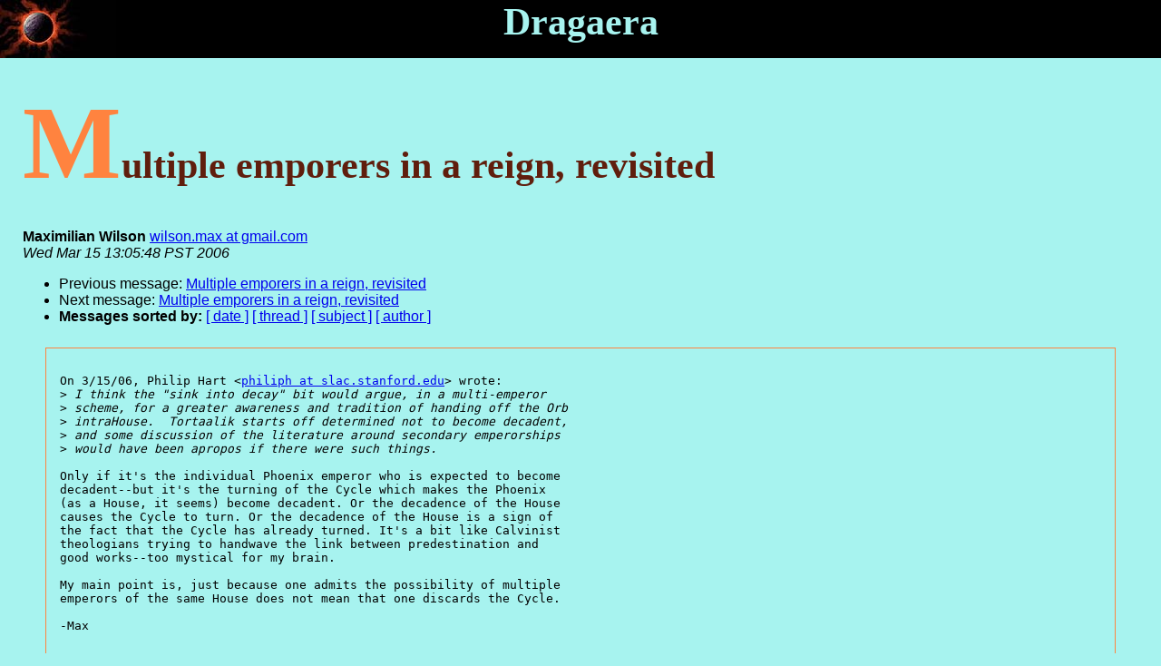

--- FILE ---
content_type: text/html
request_url: http://dragaera.info/mailinglists/dragaera/archive/2006q1/019887.html
body_size: 1593
content:
<!DOCTYPE HTML PUBLIC "-//W3C//DTD HTML 3.2//EN">
<HTML>
 <HEAD>
   <TITLE>Dragaera: Multiple emporers in a reign, revisited
   </TITLE>
   <!-- $Id: article.html 715 2006-09-04 03:06:25Z ddbwebsvn $ -->
   <LINK REL="Index" HREF="index.html" >
   <LINK REL="made" HREF="mailto:dragaera%40dragaera.info?Subject=Multiple%20emporers%20in%20a%20reign%2C%20revisited;In-Reply-To=Pine.LNX.4.58.0603151136380.12267%40rdpc11.slac.stanford.edu">
   <META NAME="robots" CONTENT="index,nofollow">
   <LINK REL="stylesheet" type="text/css" href="../liststyle.css" />
   <LINK REL="shortcut icon" href="/images/listfavicon.ico" />
   <META http-equiv="Content-Type" content="text/html; charset=us-ascii">
   <LINK REL="Previous"  HREF="019884.html">
   <LINK REL="Next"  HREF="019888.html">
 </HEAD>
 <BODY>
   <DIV ID="wholepage">
     <DIV ID="artlisthead">Dragaera</DIV>
     <DIV ID="pagebody">
       <H1 ID="arthead">Multiple emporers in a reign, revisited</H1>
	<DIV ID="artsend">
	  <DIV ID="artsender"><SPAN CLASS="artauthname">Maximilian Wilson</SPAN>
	  <A HREF="mailto:dragaera%40dragaera.info?Subject=Multiple%20emporers%20in%20a%20reign%2C%20revisited;In-Reply-To=Pine.LNX.4.58.0603151136380.12267%40rdpc11.slac.stanford.edu"
	     TITLE="Multiple emporers in a reign, revisited" class="artauthmailto">wilson.max at gmail.com
	     </A></DIV> 
	  <DIV ID="artsendtime"><SPAN CLASS="artdatestr">Wed Mar 15 13:05:48 PST 2006</SPAN></DIV>
	</DIV>
	<DIV ID="artprenav">
	  <DIV class="artnav"><UL CLASS="artnav">
	      <LI>Previous message: <A HREF="019884.html">Multiple emporers in a reign, revisited
</A></li>
	      <LI>Next message: <A HREF="019888.html">Multiple emporers in a reign, revisited
</A></li>
	       <LI> <SPAN CLASS="artnavhd">Messages sorted by:</SPAN> 
		    <a href="date.html#19887">[ date ]</a>
		    <a href="thread.html#19887">[ thread ]</a>
		    <a href="subject.html#19887">[ subject ]</a>
		    <a href="author.html#19887">[ author ]</a>
	       </LI>
	     </UL></DIV>
	</DIV>
	<HR ID="artabove">  
	<DIV ID="artbody">
    <!--beginarticle-->
        <PRE>On 3/15/06, Philip Hart &lt;<A HREF="http://dragaera.info/mailinglists/listinfo/dragaera">philiph at slac.stanford.edu</A>&gt; wrote:
&gt;<i> I think the &quot;sink into decay&quot; bit would argue, in a multi-emperor
</I>&gt;<i> scheme, for a greater awareness and tradition of handing off the Orb
</I>&gt;<i> intraHouse.  Tortaalik starts off determined not to become decadent,
</I>&gt;<i> and some discussion of the literature around secondary emperorships
</I>&gt;<i> would have been apropos if there were such things.
</I>
Only if it's the individual Phoenix emperor who is expected to become
decadent--but it's the turning of the Cycle which makes the Phoenix
(as a House, it seems) become decadent. Or the decadence of the House
causes the Cycle to turn. Or the decadence of the House is a sign of
the fact that the Cycle has already turned. It's a bit like Calvinist
theologians trying to handwave the link between predestination and
good works--too mystical for my brain.

My main point is, just because one admits the possibility of multiple
emperors of the same House does not mean that one discards the Cycle.

-Max

--
Be pretty if you are,
Be witty if you can,
But be cheerful if it kills you.

</PRE>

    <!--endarticle-->
	</DIV>
	<HR ID="artbelow">
	<DIV ID="artpostnav">
	  <DIV class="artnav"><UL CLASS="artnav">
	      <LI>Previous message: <A HREF="019884.html">Multiple emporers in a reign, revisited
</A></li>
	      <LI>Next message: <A HREF="019888.html">Multiple emporers in a reign, revisited
</A></li>
	       <LI> <SPAN CLASS="artnavhd">Messages sorted by:</SPAN> 
		    <a href="date.html#19887">[ date ]</a>
		    <a href="thread.html#19887">[ thread ]</a>
		    <a href="subject.html#19887">[ subject ]</a>
		    <a href="author.html#19887">[ author ]</a>
	       </LI>
	     </UL></DIV>
	</DIV>
    <hr ID="artbot">
    <DIV ID="artlistinfo"><a href="http://dragaera.info/mailinglists/listinfo/dragaera">More information about the Dragaera
    mailing list</a></DIV>
  </DIV>
</DIV>
</body></html>


--- FILE ---
content_type: text/css
request_url: http://dragaera.info/mailinglists/dragaera/archive/liststyle.css
body_size: 116
content:
/* Onlinerpg list style sheet, as modifications to default mail archive style sheet. */
@import url(/liststyle.css);


--- FILE ---
content_type: text/css
request_url: http://dragaera.info/liststyle.css
body_size: 540
content:
/* Default list style sheet for all archives */
/* Well, *old* archives, Dreamhost doesn't give me control of current ones */
@import url(/d2.css);

div#pagebody { 
    margin: 25px;
}

div#artlisthead { 
    position: relative;
    overflow: hidden;
    text-align: center;
    height: 64px;
    font-size: 260%;
    font-weight: 900;
    font-family: garamond, "times new roman", times, serif;
    background-color: black;
    background-image: url(/images/imperialorb.jpg);
    background-repeat: no-repeat;
    background-position: top left;
    color: rgb(167,243,239);
}
span.artauthname { 
    font-weight: bold;
}
span.artdatestr { 
    font-style: italic;
}
span.artnavhd { 
    font-weight: bold;
}
hr#artabove { display: none }
hr#artbelow { display: none }
h1#arthead:first-letter { 
    font-size: 6ex;
    color: rgb(255,131,63) ;
}
div#artbody { 
    border: rgb(255,131,63) solid thin;
    margin: 25px;
    padding: 15px;
}
div#artbody pre { 
    font-family: "courier new" courier "lucida console" mono;
    display: block;
    overflow: auto;
}

--- FILE ---
content_type: text/css
request_url: http://dragaera.info/d2.css
body_size: 1248
content:
body {
    margin: 0;
    padding: 0;
    background-color: rgb(167,243,239);
    color: black;
    font-family: "lucida sans", arial, geneva, swiss, sans-serif;
}

/* Define how to emphasize text -- bold, since italics pixelates badly */
em {
    font-style: normal;
    font-weight: bold;
}

/* Define headings for the site */

h1 {
    font-family: garamond, "times new roman", times, serif;
    font-weight: 900;
    font-style: normal;
    font-size: 260%;
    color: rgb(96,30,13);
}

h2 {
    font-family: garamond, "times new roman", times, serif;
    font-weight: bold;
    font-style: italic;
    font-size: 200%;
    color: rgb(96,30,13);
}

h3 {
    font-family: garamond, "times new roman", times, serif;
    font-weight: 900;
    font-style: normal;
    font-size: 180%;
    color: rgb(96,30,13);
}

h4 {
    font-family: garamond, "times new roman", times, serif;
    font-weight: 900;
    font-style: normal;
    font-size: 150%;
    color: rgb(96,30,13);
}

h5 {
    font-family: garamond, "times new roman", times, serif;
    font-weight: bold;
    font-style: italic;
    font-size: 150%;
    color: rgb(96,30,13);
}

h6 {
    font-family: garamond, "times new roman", times, serif;
    font-weight: 600;
    font-style: normal;
    font-size: 120%;
    color: rgb(96,30,13);
}

dt {
    margin-top: .7em;
}
dd {
    margin-bottom: .7em;
}

div.wholepage {
    position: relative;		/* Establish as base for internal positioning */
}

div.hdrsec {
    position: relative;
    width: 100%;
    height: 64px;
    background-color: black;
    color: white;
}

img.hdrsec {
    position: absolute;
}

img.hdrsectitle {
    position: absolute;
    left: 250px;
    top: 4px;
}

div.hdrmain {
    position: relative;
    width: 100%;
    height: 64px;
    background-color: black;
    color: white;
}

img.hdrmain {
    position: absolute;
}

img.hdrmaintitle {
    position: absolute;
    left: 250px;
    top: 2px;
}

div.leftnav {
    position: absolute;
    left: 0;
    top: 64px;
    width: 130px;
    height: 660px;
    background-color: rgb(255,131,63);
}

div.buttongroup {
    margin-top: 17px;
}

div.button {
    margin-top: 7px;
    text-align: center;
}

img.button {
    width: 92;
    height: 25;
    border: thin none black;
}

div.content {
    position: absolute;
    left: 131px;
    top: 65px;
    max-width: 50em;
    padding: 8px 17px 8px 17px;
}

/* Control how the sitename is shown */
span.sitename {
    font-family: "lucida sans", arial, geneva, helvetica, swiss, sans-serif;
    font-variant: small-caps;
}

p.min {
    margin: 0;
    padding: 0;
}

div.webring {
    border: thin ridge rgb(96,30,13);
    text-align: center;
    font-size: 85%;
    max-width: 30em;
    padding: .6em;
    margin: .5em;
}

hr {
    border: thin ridge rgb(96,30,13);
}

/* Form field spruce-up, mostly for the searches */
select, input, textarea {
    background-color: rgb(243,196,151);
    color: rgb(96,30,13);
    font-size: 90%;
    font-weight: bold;
    font-family: "lucida sans", arial, geneva, helvetica, swiss, sans-serif;
}
input.button {
    background-color: rgb(96,30,13);
    color: rgb(243,196,151);
}

/* Common stuff for the various searches */
div.searchcredit {
    float: right;
    font-size: .6em;
    text-align: right;
    margin-top: 1em;
}

p.searchform {
    margin-top: .2em;
    margin-bottom: .1em;
}

/* Nav boxes (they go in the navbar/leftnav) */
div.navbox {
    position: relative;
    width: 100px;
    left: 9px;
    font-size: 70%;
    background-color: rgb(243,196,151);
    color: black;
    border: 3px groove rgb(96,30,13);
    margin-top: 17px;
    margin-bottom: 17px;
    padding: 3px;
}
p.nbhead {
    text-align: center;
    margin: 0 0 7px 0;
    padding: 0 0 0 0;
}
/* Individual entry in the navbox */
p.nbitem {
    text-align: left; 
    margin: 4px 0 4px 0;
    padding: 0 0 0 0;
}

/* Error indication in text */
.error {
    color: red;
}

td {
    vertical-align: top;
}

/* Footnoting */

hr.footnote {
    border: thin solid rgb(96,30,13);
    width: 30%;
    text-align: left;
}
div.footnote {
    font-size: 90%;
}
a.footnote {		/* Link to footnote */
}
span.footnote {		/* Footnote symbol by footnote at bottom */
}

/* Feature summary */
div.features {
}
p.featurehead {
    margin: 0;
    color: rgb(96,30,13);
}
div.onefeature {
    border: 3px groove rgb(96,30,13);
    margin: 17px 60px 17px 34px;
    padding: 9px;
}
div.featuresum {
}
div.featuresum p {
    margin-bottom: 0;
}